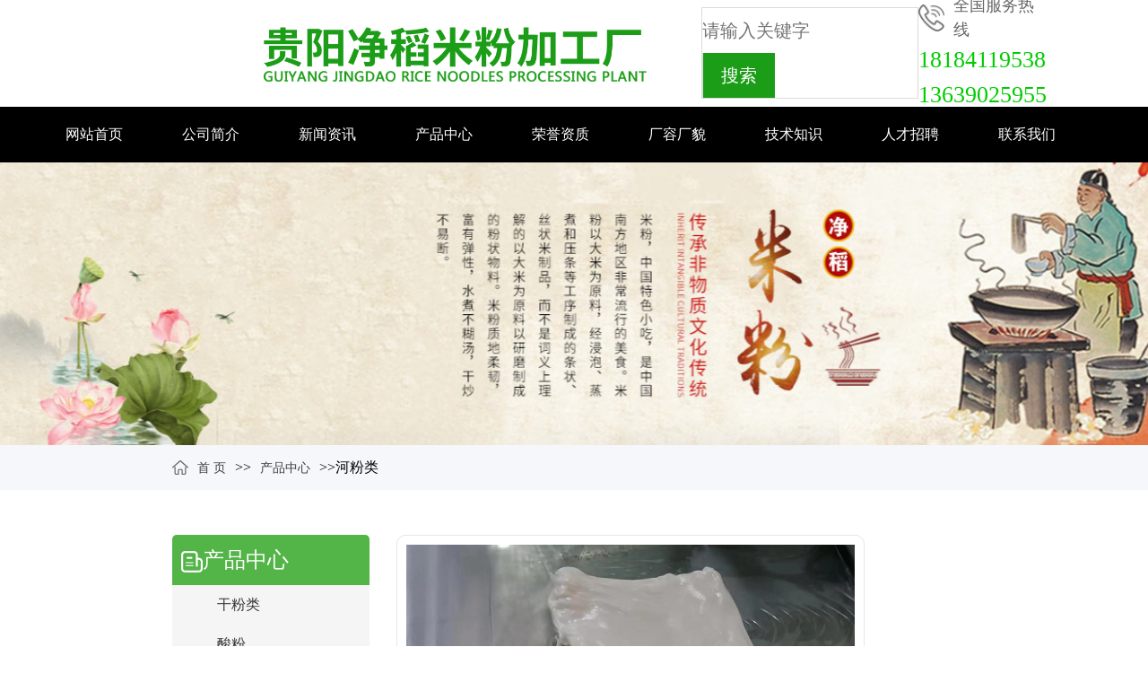

--- FILE ---
content_type: text/html; charset=utf-8
request_url: http://www.jdmfjgc.com/products-9940088.html
body_size: 5324
content:
<!DOCTYPE html><html lang="zh-CN"><head><meta http-equiv="Content-Type" content="text/html; charset=UTF-8"><meta http-equiv="X-UA-Compatible" content="IE=edge,chrome=1"><title>河粉类-贵阳净稻米粉加工厂 【官网】</title><link href="favicon0.ico" mce_href="favicon0.ico" rel="shortcut icon" type="image/x-icon" /><meta name="keywords" content=",贵阳米粉制品 贵阳米粉加工 贵阳米粉批发 贵阳米粉预定 贵阳米粉配饰 贵州米粉加工 贵阳面条加工,贵阳面条加工厂 贵阳面条批发 贵州面条加工厂 贵阳米粉价格 贵阳米粉哪家好 贵州米粉厂,观山湖区米粉 观山湖区米粉加工 观山湖区米粉批发 贵阳宽粉 贵阳细粉 贵阳中粗粉 贵阳韭菜叶粉,贵阳酸粉批发 贵阳河粉加工 贵阳手工米皮厂家  贵阳米豆腐批发 贵阳米皮加工厂 贵阳手工米皮 贵阳豌豆粉加工 贵阳饺子皮加工,贵州米粉哪家好 贵阳细粉加工 贵阳米粉批发 贵阳细粉批发 贵阳米粉厂 贵阳中粗粉批发"><meta name="description" content="贵阳净稻米粉加工厂是一家专业生产加工米粉制品的厂家。主要产品有：干粉、酸粉、河粉、手工米皮、面条类、肠旺面、米豆腐、豌豆粉、三角豆腐等系列面粉制品。自成立以来，一直精于传统工艺生产，不断发展壮大，引进先进的生产工艺和生产设备，建立标准的米粉生产流水线，实现米粉传统生产工艺与现代化工艺相结合。产品原料精选优质大米，经过多道工艺精制出了洁白度高、无杂质、0添加的米粉制品。"><link rel="stylesheet" href="./template_xin/202302/css/swiper-bundle.min.css"><link rel="stylesheet" href="./template_xin/202302/css/common.css"><link rel="stylesheet" href="./template_xin/202302/css/global.css"><link rel="stylesheet" href="./template_xin/202302/css/index.css"><script src="./template_xin/20202/js/jquery-1.8.3.min.js"></script><style type="text/css">  .nav li a:hover{background:#53B448;color:#fff;text-decoration:none;}   .nav .sec{background:#fff;color:#000;overflow:hidden;z-index:9999;position:absolute;top:62px; width:130px;display:none}   .nav .sec a{background:#fff;color:#000;height:38px;line-height:38px;}   .nav .sec a:hover{background:#53B448;color:#fff;text-decoration:none;}   .nav .sec .lii{width:130px;float:left;}   .nav .sec .lii a.b{font-size:13px;}   /*自定义分页器激活时的样式表现*/   .swiper-pagination-customs-active {     width: 50px;     height: 6px;     background:#53B448;   }   .case-data-box .case-item:hover {     border: 1px solid #53B448;   }   .case-data-box .case-item p:hover {     color: #53B448;   }   .journalismtx:hover {     color: #53B448;   }   .journalismtx p:hover {     color: #53B448;   }   .journalismtx span:hover {     color: #53B448;   }   .journalism-data .journalism-list .journalism-item ul li a p:hover {     color: #53B448;   }   .journalism-data .journalism-list .journalism-item ul li a span:hover {     color: #53B448;   }   .footer-box .footer-contact .footer-list nav ul li a:hover{     color: #53B448;   } </style></head><body><!-- 顶部导航 --><header><div class="logo-box"><a href='./'><img src='http://www.jdmfjgc.com//wangid_img/5206/duomeiti/6954c3186e2c4.png' ></a><div class="search-input"><form method="get" name="formsearch" id="formsearch" action="search.php?action=search" class="clearfix"><input type="text" name="key" id="keyword" placeholder="请输入关键字"><div><input type="submit" id="s_btn" value="搜索" style="background: #1b9d17; color:#fff;width: 80px;"><!-- <img src="template_xin/202302/images/search.png" alt=""> --></div></form></div><div class="tel-box"><div class="tel-img"><img src="template_xin/202302/images/icon.png"><a class="tel-title">全国服务热线</a></div><a class="tel" style="color:rgb(0, 204, 0); ">18184119538</br>13639025955</a></div></div><nav><ul class="nav bxydhlm"><li><a href="./">网站首页</a></li><li><a href="./about-1791141.html">                      公司简介</a></li><li><a href="./newlist-817824.html">                      新闻资讯</a><div class="sec clearfix"><div class="lii"><a href="./newlist-1791143.html" >                             行业资讯</a><a href="./newlist-1791144.html" >                             公司动态</a></div></div></li><li><a href="./productslist-817825.html">                      产品中心</a><div class="sec clearfix"><div class="lii"><a href="./productslist-1791145.html" >                             干粉类</a><a href="./productslist-1791146.html" >                             酸粉</a><a href="./productslist-1791147.html" >                             河粉类</a><a href="./productslist-1791148.html" >                             手工米皮</a><a href="./productslist-1791150.html" >                             面条类</a><a href="./productslist-1791151.html" >                             米豆腐</a><a href="./productslist-1791152.html" >                             豌豆粉</a><a href="./productslist-1792376.html" >                             馄饨皮/饺子..</a><a href="./productslist-1792375.html" >                             三角豆腐</a></div></div></li><li><a href="./productslist-817828.html">                      荣誉资质</a></li><li><a href="./productslist-817827.html">                      厂容厂貌</a></li><li><a href="./newlist-1791142.html">                      技术知识</a></li><li><a href="./about-817829.html">                      人才招聘</a></li><li><a href="./about-817823.html">                      联系我们</a></li></ul></nav></header><script type="text/javascript">

$(function(){
    $('.nav > li').hover(function(){
        $(this).find('.sec').stop().slideDown();
    },function(){
    $('.nav > li .sec').stop().slideUp();
  })
});


</script><script src="./template_xin/202302/js/jquery.js"></script><script src="./template_xin/202302/js/jquery.photo.gallery.js"></script><script src="./template_xin/202302/js/photo.js"></script><script>
        function Big(obj) {
            console.log(obj,'obj')
            imgShow("#outerdiv", "#innerdiv", "#bigimg", obj);
        }

        function imgShow(outerdiv, innerdiv, bigimg, _this) {
            var  src = _this.src;//获取当前点击的pimg元素中的src属性  
            $(bigimg).attr("src", src);//设置#bigimg元素的src属性  
            /*获取当前点击图片的真实大小，并显示弹出层及大图*/
            $("<img/>").attr("src", src).load(function () {
                var  windowW = $(window).width();//获取当前窗口宽度  
                var  windowH = $(window).height();//获取当前窗口高度  
                var  realWidth = this.width;//获取图片真实宽度  
                var  realHeight = this.height;//获取图片真实高度  
                var  imgWidth, imgHeight;
                var  scale = 0.8;//缩放尺寸，当图片真实宽度和高度大于窗口宽度和高度时进行缩放  
                if (realHeight > windowH * scale) {//判断图片高度  
                    imgHeight = windowH * scale;//如大于窗口高度，图片高度进行缩放  
                    imgWidth = imgHeight / realHeight * realWidth;//等比例缩放宽度  
                    if (imgWidth > windowW * scale) {//如宽度扔大于窗口宽度  
                        imgWidth = windowW * scale;//再对宽度进行缩放  
                    }
                } else if (realWidth > windowW * scale) {//如图片高度合适，判断图片宽度  
                    imgWidth = windowW * scale;//如大于窗口宽度，图片宽度进行缩放  
                    imgHeight = imgWidth / realWidth * realHeight;//等比例缩放高度  
                } else {//如果图片真实高度和宽度都符合要求，高宽不变  
                    imgWidth = realWidth;
                    imgHeight = realHeight;
                }
                $(bigimg).css("width", imgWidth+400);//以最终的宽度对图片缩放  
                var  w = (windowW - imgWidth) / 2.5;//计算图片与窗口左边距  
                var  h = (windowH - imgHeight) / 5.5;//计算图片与窗口上边距  
                $(innerdiv).css({ "top": h, "left": w });//设置#innerdiv的top和left属性  
                $(outerdiv).fadeIn("fast");//淡入显示#outerdiv及.pimg  
            });
            $(outerdiv).click(function () {//再次点击淡出消失弹出层  
                $(this).fadeOut("fast");
            });
        }
    </script><link rel="stylesheet" href="./template_xin/202302/css/details-product.css"><!-- 轮播图 --><div id="banner" class="swiper about-swiper"><div class="swiper-wrapper"><a href="1" target="_blank"><img src="http://www.jdmfjgc.com//wangid_img/5206/duomeiti/68fa18edcc0db.jpg" height="185" /></a></div><!-- 如果需要分页器 --><div class="swiper-pagination swiper-pagination-custom"></div></div><!-- 路由 --><div id="route" class="b_f6"><div class="page-route w1280"><img src="template_xin/202302/images//home.png" /><a href="./">首 页</a> &gt;&gt; <a href="./about-817825.html">产品中心</a> &gt;&gt; <span class="cc">                     河粉类                  </span></div></div><!-- 页面主体 左边导航栏 右边内容 --><div class="company-body"><div class="navigation-bar"><div class="enter-company"><div class="company-title"><img src="template_xin/202302/images/nav/nav3.png" alt=""><span>产品中心</span></div><div class="company-menu"><div ><a href="./productslist-1791145.html">干粉类</a></div><div ><a href="./productslist-1791146.html">酸粉</a></div><div class="menu-active"><a href="./productslist-1791147.html">河粉类</a></div><div ><a href="./productslist-1791148.html">手工米皮</a></div><div ><a href="./productslist-1791150.html">面条类</a></div><div ><a href="./productslist-1791151.html">米豆腐</a></div><div ><a href="./productslist-1791152.html">豌豆粉</a></div><div ><a href="./productslist-1792376.html">馄饨皮/饺子皮</a></div><div ><a href="./productslist-1792375.html">三角豆腐</a></div></div></div><div class="menu-list"><div class="title"><img src="template_xin/202302/images/nav/nav4.png" alt=""><span>新闻资讯</span></div><div class="menu"><div><a href="./new-11995052.html" title="">【贵阳米粉加工厂】米.....</a></div><div><a href="./new-11995053.html" title="">【贵阳米粉厂家】米粉.....</a></div><div><a href="./new-11324768.html" title="">贵州酸粉是怎样的美味.....</a></div><div><a href="./new-9932780.html" title="">贵阳米粉加工：米粉煮.....</a></div><div><a href="./new-9932779.html" title="">贵阳米粉是用热水浸泡.....</a></div></div></div><div class="menu-list"><div class="title"><img src="template_xin/202302/images/nav/nav2.png" alt=""><span>热门关键词</span></div><div class="menu"><div><a href="http://5206.wangid.com/"" title="贵阳米粉">贵阳米粉</a></div><div><a href="http://5206.wangid.com/"" title="贵阳米粉厂家">贵阳米粉厂家</a></div><div><a href="http://5206.wangid.com/about-1791141.html"" title="贵阳米粉加工">贵阳米粉加工</a></div><div><a href="http://5206.wangid.com/newlist-817824.html"" title="贵阳米粉批发">贵阳米粉批发</a></div><div><a href="http://5206.wangid.com/productslist-817825.html"" title="贵阳米粉加工厂">贵阳米粉加工厂</a></div><div><a href="http://5206.wangid.com/productslist-817828.html"" title="贵阳米粉批发厂家">贵阳米粉批发厂家</a></div><div><a href="http://5206.wangid.com/productslist-817827.html"" title="贵州米粉加工厂">贵州米粉加工厂</a></div><div><a href="http://5206.wangid.com/newlist-1791142.html"" title="贵州米粉批发">贵州米粉批发</a></div><div><a href="http://5206.wangid.com/about-817823.html"" title="贵州米粉厂家">贵州米粉厂家</a></div><div><a href="5206.wangid.com"" title="观山湖区米粉加工厂">观山湖区米粉加工厂</a></div></div></div><div class="concat-us"><div><img src="template_xin/202302/images/nav/nav1.png" alt=""><span>联系我们</span></div><div>18184119538</br></div></div></div><div class="body-main"><div class="product-detail"><div class="detail-img"><img onclick="$.openPhoto(this)" src="./wangid_img/5206/cp/643e4f1ac94a4.jpg" alt=""></div><div class="detail-item"><p>河粉类</p></div></div><div class="product-synopsis"><div class="product-title"><span>详情介绍</span><div class="title-line"></div></div><div class="sy-detail"></div></div><div class="passage"><a href="./products-9940089.html">上一篇：河粉类</a><a href="./products-9940087.html">下一篇：河粉类</a></div></div><div id="outerdiv"             style="position: fixed; top: 0; left: 0; background: rgba(0,0,0,0.7); z-index: 2; width: 100%; height: 100%; display: none;"><div id="innerdiv" style="position: absolute;"><img id="bigimg" style="border: 5px solid #fff;" src="./wangid_img/5206/cp/643e4f1ac94a4.jpg" /></div></div></div><script src="./template_xin/202302/js/swiper-bundle.min.js"></script><script src="./template_xin/202302/js/details-product.js"></script><!-- 底部内容 --><div id="footer" style="background-image: url('template_xin/202302/images/footer_bg.png');"><div class="h50"></div><div class="footer-box w1280"><div class="footer-contact"><div class="footer-list"><nav><ul><li><a href="./about-1791141.html" ><span>公司简介 </span></a></li><li class="hosub-box hosub-box2"><a href="./newlist-817824.html" ><span>新闻资讯 </span></a><div><div class="sub-list"><a href="./newlist-1791143.html">                            行业资讯</a></div></div><div><div class="sub-list"><a href="./newlist-1791144.html">                            公司动态</a></div></div></li><li class="hosub-box hosub-box3"><a href="./productslist-817825.html" ><span>产品中心 </span></a><div><div class="sub-list"><a href="./productslist-1791145.html">                            干粉类</a></div></div><div><div class="sub-list"><a href="./productslist-1791146.html">                            酸粉</a></div></div><div><div class="sub-list"><a href="./productslist-1791147.html">                            河粉类</a></div></div><div><div class="sub-list"><a href="./productslist-1791148.html">                            手工米皮</a></div></div><div><div class="sub-list"><a href="./productslist-1791150.html">                            面条类</a></div></div><div><div class="sub-list"><a href="./productslist-1791151.html">                            米豆腐</a></div></div></li><li><a href="./productslist-817828.html" ><span>荣誉资质 </span></a></li><li><a href="./productslist-817827.html" ><span>厂容厂貌 </span></a></li><li><a href="./newlist-1791142.html" ><span>技术知识 </span></a></li></ul></nav><div class="footer-qrcode"><img src="http://www.jdmfjgc.com//wangid_img/5206/duomeiti/68fa1cfc71dde.jpg"><p>扫码关注公众号</p></div></div><div class="footer-contact-data"><div>贵阳净稻米粉加工厂 【官网】</div><div>联系人：秦总 邓总</div><div>座机：18184119538</br></div><div>手机：13639025955</div><div>邮箱：2830886914@qq.com</div><div>地址：贵州省贵阳市观山湖区金华镇电商产业园6栋1楼</br></div></div></div><div class="line"></div><div class="copyright">Copyright ©                   网址：<a target='_blank' href="http://www.jdmfjgc.com" style="color:#fff" >www.jdmfjgc.com</a>&nbsp;&nbsp;&nbsp;&nbsp;贵阳净稻米粉加工厂 【官网】 贵州米粉加工厂 贵阳米粉,贵阳米粉厂家 贵州米粉批发,贵阳米粉批发厂家 贵阳米粉加工厂                 , 欢迎来电咨询!<br><font  style="display:inline-block;text-decoration:none;height:20px;line-height:20px;"><img src="template_xin/202302/images/gongxin.png" style="float:left;border:0px"/><a href="http://beian.miit.gov.cn/" target="_blank" style="color:#fff">备案号：黔ICP备2023003989号-1 </a>&nbsp;&nbsp;                 Powered by <a href="http://www.wangid.com"  target="_blank" style="color:#fff"> 驰通集团                 </a><a href='http://ms.wangid.com/' target='_blank' style="color:#fff">即时通管理</a>&nbsp;&nbsp;<a href='http://mb.wangid.com/' target='_blank' style="color:#fff">后台登录</a><br/>            网站直达号ID：5206             访问统计：&nbsp;              浏览总量211486次              /今日浏览7593次             <a href="http://5206.wangid.com/vw_new.php?s=/Weixin/main/token/5206" style="color:#fff">触屏版</a>丨<a href="#"  style="color:#fff">电脑版</a> 本站已支持 IPv6             </br><!--插件代码--><div style="width:300px;margin:0 auto; "><a target="_blank" href="http://www.beian.gov.cn/portal/registerSystemInfo?recordcode=52011502002480" style="display:inline-block;text-decoration:none;height:20px;line-height:20px;"><img src="http://mb.wangid.com/images/gongan.png" style="float:left;"/><p style="float:left;height:20px;line-height:20px;margin: 0px 0px 0px 5px; color:#939393;">贵公网安备 52011502002480号</p></a></div><!--插件代码-->            免责申明：本站点部分内容素材来源于互联网，如有侵权请联系站点负责人，我们将第一时间删除。           </div></div></div><!-- 右侧置顶 --><!-- JS --><script src="./template_xin/202301/js/jquery-3.5.1.min.js"></script><script src="./template_xin/202301/js/swiper-bundle.min.js"></script><script src="./template_xin/202301/js/index.js"></script></body></html><!--wangid.com-->

--- FILE ---
content_type: text/css
request_url: http://www.jdmfjgc.com/template_xin/202302/css/common.css
body_size: 483
content:
html,
body,
div,
span,
applet,
object,
iframe,
h1,
h2,
h3,
h4,
h5,
h6,
p,
blockquote,
pre,
a,
abbr,
acronym,
address,
big,
cite,
code,
del,
dfn,
em,
font,
img,
ins,
kbd,
q,
s,
samp,
small,
strike,
strong,
sub,
sup,
tt,
var,
b,
u,
i,
center,
dl,
dt,
dd,
ol,
ul,
li,
fieldset,
form,
label,
legend,
table,
caption,
tbody,
tfoot,
thead,
tr,
th,
td,
textarea,
input {
	margin: 0;
	padding: 0;
}
img{
	vertical-align: middle
}
a{
	text-decoration:none;
}

.h5 {
	width: 100%;
	height: 5px;
}

.h10 {
	width: 100%;
	height: 10px;
}

.h15 {
	width: 100%;
	height: 15px;
}

.h20 {
	width: 100%;
	height: 20px;
}

.h25 {
	width: 100%;
	height: 25px;
}

.h30 {
	width: 100%;
	height: 30px;
}

.h35 {
	width: 100%;
	height: 35px;
}

.h40 {
	width: 100%;
	height: 40px;
}

.h45 {
	width: 100%;
	height: 45px;
}

.h50 {
	width: 100%;
	height: 50px;
}

.h55 {
	width: 100%;
	height: 55px;
}

.h60 {
	width: 100%;
	height: 60px;
}

.h70 {
	width: 100%;
	height: 70px;
}

.h65 {
	width: 100%;
	height: 65px;
}

.h80 {
	width: 100%;
	height: 80px;
}

.h90 {
	width: 100%;
	height: 90px;
}

.h100 {
	width: 100%;
	height: 100px;
}

.h110 {
	width: 100%;
	height: 110px;
}

.b_fff {
	background: #fff;
}

.b_f6{
	background: #F5F7FA;
}

.b_b2{
	background: #2B2B2B;
}

.b_blue{
	background: #0176DF;
}

--- FILE ---
content_type: text/css
request_url: http://www.jdmfjgc.com/template_xin/202302/css/global.css
body_size: 1899
content:
* {
	scrollbar-width: thin;
	/*//设置火狐滚动条宽度*/
	scrollbar-color: #9b9b9b #ffffff;
	/*//设置火狐滚动条颜色*/
}

#banner .swiper-wrapper >a >img{
	width: 1920px;
    height: 316px;
}

body {
	font-size: 16px;
	line-height: 1.5;
}

.page-route a:hover {
	color: #0176DF;
	cursor: pointer
}

/* 头部 */
header {
	width: 100%;
	max-width: 100vw;
	height: 180px;
	/* display: flex; */
	justify-content: space-between;
	/* border-bottom: 1px dashed #d5d5d5; */
	position: relative;
	z-index: 9999;
	/* min-width: 1280px; */
	background: #ffffff;
	margin: 0px auto;

}

/* LOGO */
header .logo-box {
	max-width: 100vw;
	background-color: #FFFFFF;
	width: 70%;
	height: 66%;
	display: flex;
	/* flex-direction: column; */
	margin: 0 auto;
	align-items: center;
	justify-content: space-between;
}

header .logo-box img {
	display: block;
	max-width: 570px;
	max-height: 120px;
	cursor: pointer;
}


header .logo-box .search-input {
	margin-left: 20px;
	display: flex;
	border: 1px solid #DBDBDB;
}

header .logo-box .search-input input {
	font-size: 20px;
    border: none;
    width: 240px;
    height: 50px;
    float: left;
}

header .logo-box .search-input div {
	background-color: #53B448;
	border-left: 1px solid #DBDBDB;
	width: 80px;
	height: 50px;
	display: flex;
	justify-content: center;
	align-items: center;
}

header .logo-box .search-input div img {
	width: 32px;
	height: 32px;
}

.w1416 {
	width: 1416px;
	margin: 0px auto;
	overflow: hidden;
}

.w1280 {
	width: 70%;
	margin: 0px auto;
	overflow: hidden;
}

.w960s {
	width: 960px;
	margin: 0px auto;
	overflow: hidden;
}

.zindex10 {
	z-index: 10;
}

.zindex100 {
	z-index: 100;
}

.zindex1000 {
	z-index: 1000;
}
/* 导航 */


header nav { 
	width: 100%;
	margin: 0px auto;
	height: 62px;
	line-height: 62px;
	background: #000;
}

header nav ul {
	width: 1200px;
	justify-content: space-between;
	margin: 0px auto;
	font-size: 0px;
	position: relative;
	padding: 0px 0px;
	height: 62px;
	line-height: 62px;
}

header nav ul li {
	width: 130px;
	display: inline-block;
	text-align: center;
	line-height: 100px;
	height: 62px;
    line-height: 62px;
    color: #fff;
}

header nav ul li a {
	display: block;
	font-size: 16px;
	color: #fff;
	text-decoration: none
}

header nav ul li:hover a {
	/*padding-bottom: 3px;*/
}

header nav ul li:hover span,
header nav ul li.hover a span {
	border-bottom: 2px solid #0176DF;
	padding-bottom: 10px;
	font-weight: bold;
	color: #0176DF;
}

header nav ul li a i.fa {
	margin-left: 6px;
}


 
/* 副栏目 */
header nav ul li {
	position: relative;
	cursor: pointer;
}

header nav ul li .sub-box {
	opacity: 1;
	position: absolute;
	left: 0px;
	top: 72px;
	width: 100%;
	border-radius: 5px;
	/* overflow: hidden; */
	background: #53B448;
	color: #ffffff;
	display: none;
	flex-direction: column;
}

.sub-box .top {
	position: absolute;
	width: 24px;
	height: 24px;
	background-color: #53B448;
	transform: rotate(45deg);
	left: 38%;
	top: -10%;
}

/* header nav ul li:hover .sub-box {
	opacity: 1;
	display: flex;
} */

header nav ul li .sub-box a {
	/* color: #333; */
	line-height: 50px;
}

/* header nav ul li .sub-box a:hover {
	color: #0176DF;
	font-weight: bold;
} */



/* 电话 */
header .tel-box {
	width: 300px;
	height: 100%;
	font-size: 13px;
	display: flex;
	flex-direction: column;
	justify-content: center;
	align-items: center;
}

header .tel-box .tel-img {
	display: flex;
	flex-direction: row;
	align-items: center;
}

header .tel-box .tel-img img {
	display: block;
	width: 30px;
	height: 30px;
}

header .tel-box .tel-img .tel-title {
	color: #666666;
	font-size: 18px;
	margin-left: 10px;
}

header .tel-box .tel {
	color: #53B448;
	font-size: 26px;
	/* font-weight: bold; */
}

/* 右侧浮动 */
/* 置顶 */
#rightTop {
	position: fixed;
	right: 0px;
	bottom: 40%;
	height: 220px;
	min-width: 48px;
	z-index: 999;
	overflow: hidden;
	display: none;
	flex-direction: row;
	align-items: center;
}

#rightTop .qrcode {
	background: #53B448;
	border-radius: 2px;
	margin-right: 10px;
	display: none;
	flex-direction: column;
	align-items: center;
	justify-content: center;
	padding: 17px 17px 10px 17px;
}

#rightTop .qrcode img {
	width: 150px;
	height: 150px;
}

#rightTop .qrcode p {
	font-size: 16px;
	font-weight: 400;
	color: #FFFFFF;
	margin-top: 12px;
}


#rightTop ul li {
	height: 48px;
	width: 100%;
	overflow: hidden;
	cursor: pointer;
	margin-bottom: 2px;
	display: flex;
	justify-content: right;
}


#rightTop ul li .icon01 {
	min-width: 48px;
	min-height: 48px;
	/* background: rgba(0, 0, 0, 0.3); */
	border-radius: 50%;
	display: flex;
	flex-direction: row;
	align-items: center;
	justify-content: center;
}

#rightTop ul li .icon01 img {
	width: 30px;
	height: 30px;
}

#rightTop ul li .icon01 p {
	display: none;
	font-size: 20px;
	font-weight: 400;
	color: #FFFFFF;
}

#rightTop ul li .icon01 {
	/* background: #0176DF; */
	border-radius: 40px;
}

#rightTop ul li .icon01:hover {
	background: #53B448;
	border-radius: 40px;
}

#rightTop ul li .icon01:hover img {
	margin-left: 20px;
}


#rightTop ul li .icon01 .telephone {
	display: none;
	background: #53B448;
	border-radius: 40px;
}

#rightTop ul li .icon01 img {
	display: block;
	/* margin-left: 20px; */
}

#rightTop ul li .icon01 p {
	display: block;
	margin-left: 10px;
	margin-right: 20px;
}

#rightTop ul li .icon02 {
	width: 48px;
	height: 48px;
	/* background: rgba(0, 0, 0, 0.3); */
	border-radius: 50%;
	display: flex;
	flex-direction: row;
	align-items: center;
	justify-content: center;
}


#rightTop ul li .icon02 img {
	width: 30px;
	height: 30px;
}

#rightTop ul li .icon02:hover {
	background: #53B448;
}


#rightTop ul li .icon03 {
	width: 48px;
	height: 48px;
	/* background: rgba(0, 0, 0, 0.3); */
	border-radius: 50%;
	display: flex;
	flex-direction: row;
	align-items: center;
	justify-content: center;
}

#rightTop ul li .icon03 img {
	width: 30px;
	height: 30px;
}

#rightTop ul li .icon03:hover {
	background: #53B448;
}


/* 底部footer */
.footer-box {
	display: flex;
	flex-direction: column;
	align-items: center;
}

.footer-box .footer-contact {
	width: 100%;
	/* display: flex; */
	/* flex-direction: row;
	justify-content: space-between;
	align-items: center; */
	margin-bottom: 28px;
}

.footer-box .footer-contact .footer-list {
	display: flex;
	flex-direction: row;
}

.footer-box .footer-contact .footer-list nav {
	width: 75%;
}

.footer-box .footer-contact .footer-list nav ul {
	display: flex;
	/* justify-content: space-around; */
}

.footer-box .footer-contact .footer-list nav ul li {
	display: block;
	margin-right: 70px;
}

.sub-list {
	display: flex;
	flex-direction: column;
	font-size: 14px;
}

.footer-box .footer-contact .footer-list nav ul li a {
	color: #FFFFFF;
	text-decoration-line: none;
	margin: 10px 0px;
}

.footer-box .footer-contact .footer-logo {
	display: flex;
	flex-direction: column;
	align-items: center;
}

.footer-box .footer-contact .footer-logo img {
	width: 80px;
	height: 80px;
}

.footer-box .footer-contact .footer-logo p {
	font-size: 36px;
	color: #FFFFFF;
	margin-top: 40px;
}

.footer-box .footer-contact .footer-logo strong {
	font-size: 21px;
	color: #FFFFFF;
	text-transform: uppercase;
	margin-top: 10px;
}


.footer-box .footer-contact .footer-contact-data {
	display: flex;
	/* flex-direction: column; */
	justify-content: center;
}

.footer-box .footer-contact .footer-contact-data div {
	font-size: 14px;
	/* font-weight: 400; */
	color: #DADADA;
	margin-right: 20px;
}

.footer-box .footer-contact .footer-contact-data span {
	width: 40px;
	height: 2px;
	background: #DADADA;
	margin-top: 18px;
}

.footer-box .footer-contact .footer-contact-data p {
	font-size: 16px;
	font-weight: 400;
	color: #DADADA;
	margin-top: 18px;
}

.footer-box .footer-contact .footer-qrcode {
	display: flex;
	flex-direction: column;
	margin-left: 50px;
}

.footer-box .footer-contact .footer-qrcode img {
	width: 120px;
	height: 120px;
}

.footer-box .footer-contact .footer-qrcode p {
	font-size: 16px;
	color: #DADADA;
	text-align: center;
	margin-top: 10px;
}

.footer-box .copyright {
	text-align: center;
	font-size: 12px;
	font-weight: 400;
	color: #FFFFFF;
	padding-top: 20px;
	padding-bottom: 20px;
}

.footer-box .line {
	width: 100%;
	height: 1px;
	background: #7F7F7F;
}

.sub-box {
	margin-top: -10px;
}

--- FILE ---
content_type: text/css
request_url: http://www.jdmfjgc.com/template_xin/202302/css/index.css
body_size: 3283
content:
/* 轮播宽高 */
.index-swiper {
	width: 100%;
	/* height: 660px; */
}

.product-pagination {}
a{
	color:#000;
}
/*自定义分页器的样式*/
.swiper-pagination-custom {
	text-align: center;
	margin: 15px 0px;
	bottom: 0;
	/* left: -40px; */
}

/*自定义分页器的样式*/
.swiper-pagination-customs {
	width: 50px;
	height: 3px;
	display: inline-block;
	/* border-radius: 5px; */
	margin: 5px 10px;
	outline: 0;
	box-sizing: border-box;
	background: #fff;
}

.swiper-pagination-customs:last-child {}

/*自定义分页器激活时的样式表现*/
.swiper-pagination-customs-active {
	width: 50px;
	height: 8px;
	background: #fff;
}


/*自定义分页器的样式*/
.swiper-pagination-custom2 {
	text-align: center;
	margin: 55px 0px 0px 0px;
}

/*自定义分页器的样式*/
.swiper-pagination-customs2 {
	width: 50px;
	height: 6px;
	display: inline-block;
	border-radius: 5px;
	margin: 5px 10px;
	outline: 0;
	box-sizing: border-box;
	background: #9F9F9F;
}

.swiper-pagination-customs2:last-child {}

/*自定义分页器激活时的样式表现*/
.swiper-pagination-customs-active2 {
	width: 50px;
	height: 6px;
	background: #0176DF;
}




/*自定义分页器的样式*/
.swiper-pagination-custom3 {
	text-align: right;
	margin: 5px 0px;
}

/*自定义分页器的样式*/
.swiper-pagination-customs3 {
	width: 10px;
	height: 10px;
	display: inline-block;
	border-radius: 50%;
	margin: 5px 5px;
	outline: 0;
	box-sizing: border-box;
	background: #fff;
}

.swiper-pagination-customs3:last-child {}

/*自定义分页器激活时的样式表现*/
.swiper-pagination-customs-active3 {
	width: 10px;
	height: 10px;
	background: #53B448;
}

.about-articletx {
	/* display: none; */
}

.head0 {
	/* display: none; */
}

/* 关于我们 */
.about {
	display: flex;
	flex-direction: column;
	height: 620px;
	position: relative;
	background-image: url('../images/about-bg.png');
}

.about .about-row {
	display: flex;
	flex-direction: row;
	z-index: 10;
}

.about .about-background-img {
	height: 160px;
	position: absolute;
	left: 0px;
	bottom: 0px;

}

.about .about-row .about-article {
	flex: 1;
	display: flex;
	flex-direction: column;
	margin-right: 50px;
}

.about .about-row .about-article h2 {
	font-size: 16px;
	color: #313233;
	font-weight: normal;
	text-indent: 2rem;
	line-height: 2rem;
	/* margin-top: 30px; */
	/* margin-left: 20px; */
}

.about .about-row .about-article p {
	color: #53B448;
	font-size: 17px;
	margin-left: 20px;
	margin-top: 75px;
	border: 1rpx solid #53B448;
	padding: 10px 30px;
	border-radius: 25px;
	/* text-indent: 30px; */
	/* display: none; */
	-webkit-box-orient: vertical;
	-webkit-line-clamp: 9;
	overflow: hidden;
}

.about .about-row .about-article .more {
	width: 75px;
	height: 26px;
	text-align: center;
	color: #53B448;
	font-size: 17px;
	/* margin-left: 20px; */
	margin-top: 40px;
	border: 1px solid #53B448;
	padding: 10px 30px;
	border-radius: 25px;
	/* margin-top: 30px; */
	cursor: pointer;
}

.about .about-row .about-article .more:hover {
	background-color: #53B448;
}

.about .about-row .about-article .more a {
	text-decoration: none;
	color: #53B448;
}

.about .about-row .about-article .more a:hover {
	color: #fff;
}

.about .about-row .about-article .about-article-head {
	display: flex;
	flex-direction: column;
	/* align-items: center; */
	justify-content: center;
	height: 110px;
	position: relative;

}

.about .about-row .about-article .about-article-head div {
	font-size: 28px;
	color: #000;
}

.about .about-row .about-article .about-article-head span {
	font-size: 18px;
	color: #666666;
	/* margin-left: 15px; */
}

.about .about-row .about-article .about-article-head img {
	position: absolute;
	height: 110px;
	left: 30px;
}

.about .about-row .about-img {
	flex: 1;
	display: flex;
	flex-direction: column;
	margin-left: 50px;
	transition: 0.5s;
	margin-top: 120px;
	transition: 0.5s;
}

.about .about-row .about-img video {
	width: 100%;
	height: 390px;
}

.about .about-row .about-img:hover {
	transform: scale(1.1);
}

#product {
	background-image: url('../images/pro-bg.png');
	background-size: 100% 100%;
}

/* 产品展示 */
.product {
	display: flex;
	flex-direction: column;
	position: relative;
	overflow: hidden;
}

.product-head {
	display: flex;
	flex-direction: column;
	align-items: center;
	margin-top: 10px;
	position: relative;
}

.product-head .product-title-head {
	display: flex;
	flex-direction: column;
	align-items: center;
	height: 110px;
	position: relative;
	margin-top: 20px;
}


.product-head .product-title-head a {
	font-size: 35px;
	color: #000;
}

.product-head .product-title-head span {
	font-size: 25px;
	color: #000;
	/* margin-left: 15px; */
}

.product-head .product-title-head img {
	position: absolute;
	height: 110px;
	left: 30px;
}

.product-head .product-class {
	width: 80%;
	display: flex;
	flex-direction: row;
	align-items: center;
	/* position: absolute; */
	right: 0px;
	margin-top: 20px;
}

.product-head .product-class a {
	color: #666666;
	/* padding: 10px 0px; */
	font-size: 18px;
	cursor: pointer;
	width: 20%;
	height: 42px;
	align-items: center;
	display: flex;
	text-align: center;
	justify-content: center;
	background-color: #E6E6E6;
	border-radius: 6px;
	margin: 0 10px;
	color: #333333;
}

.product-head .product-class a:hover {
	background-color: #53B448;
	color: #fff;
}

/* .product-head .product-class a:hover {
	color: #0176DF;
	border-bottom: 2px solid #0176DF;
} */

.product-head .product-class span {
	color: #666666;
	font-size: 20px;
	margin: 0px 30px;
}

.product-swiper {
	width: 100%;
	margin-top: 80px;
}

.see-more {
	display: flex;
	justify-content: center;
	width: 10%;
	margin: 40px auto;
	text-decoration: none;
	padding: 10px 30px;
	color: #53B448;
	border: 1px solid #53B448;
	border-radius: 25px;
}

.see-more:hover {
	color: #fff;
	background-color: #53B448;
}

.product-box {
	display: flex;
	flex-wrap: wrap;
	align-content: space-between;
	margin-right: -25px;
}

.product-box .product-item {
	display: flex;
	flex-direction: column;
	width: calc(100%/3 - 25px);
	margin-right: 25px;
	margin-bottom: 25px;
	border-radius: 10px;
	box-shadow: 0 1px 2px 0 #999;
	cursor: pointer;
}

.product-box .product-item:hover p {
	color: #53B448;
}

.product-box .product-item img {
	width: 100%;
	border-top-left-radius: 10px;
	border-top-right-radius: 10px;
	height: 300px;
}

.product-box .product-item p {
	border-bottom-left-radius: 10px;
	border-bottom-right-radius: 10px;
	background: #fff;
	text-align: center;
	padding: 0px 20px;
	overflow: hidden;
	text-overflow: ellipsis;
	display: -webkit-box;
	line-height: 50px;
	max-height: 50px;
	-webkit-line-clamp: 1;
	-webkit-box-orient: vertical;
}


.product-img {
	position: absolute;
	right: -270px;
	top: 0px;
	height: 160px;
}

.swiper .swiper-wrapper .show {
	display: flex;
}

.swiper .swiper-wrapper .hide {
	display: none;
}




/* 团队力量 */
#team-power {
	background-image: url("../images/team-bg.png");
	background-size: 100% 100%;
}


.team-power {
	display: flex;
	justify-content: space-between;
	width: 70%;
	overflow: hidden;
	/* height: 560px; */
	margin: 0 auto;
}

.team-power .team-blurb {
	width: 40%;
	/* padding-left: 15%; */
	display: flex;
	flex-direction: column;
	margin-top: 3%;
}

.team-power .team-blurb .blurb-title {
	width: 80%;
	display: flex;
	justify-content: space-between;
	color: #fff;
}

.team-power .team-blurb .blurb-title div:nth-child(1) {
	font-size: 24px;
}

.team-power .team-blurb .blurb-title div:nth-child(2) {
	line-height: 3rem;
	font-size: 18px;
}

.team-power .team-blurb .under-line {
	width: 80%;
	height: 1px;
	background-color: #FFFFFF;
	margin-bottom: 30px;
}

.team-power .team-blurb .blurb-text {
	color: #fff;
	font-size: 14px;
	line-height: 2rem;
}

.team-power .team-blurb .look-more {
	margin: 30px 0;
	width: 25%;
	background-color: rgba(0, 0, 0, 0);
	border: 1px solid #FFFFFF;
	border-radius: 25px;
	text-align: center;
	padding: 5px 0;
	text-decoration: none;
	color: #fff;
}

.team-power .team-blurb .look-more:hover {
	background-color: #fff;
	color: #53B448;
}

.team-power .team-leader {
	width: 55%;
	display: flex;
	/* margin-left: 50px; */
	margin-top: 6%;
	justify-content: space-between;
}

.team-power .team-leader .leader-item {
	/* margin: 0 30px; */
	text-align: center;
	color: #fff;
	cursor: pointer
}
.team-power .team-leader .leader-item:hover {
	/* margin: 0 30px; */
	font-size: 18px;
}

.team-power .team-leader .leader-item:hover img{
	/* margin: 0 30px; */
	width: 200px;
	height: 200px;
	border: 1px solid #fff;
}



.team-power .team-leader .leader-item .item-img {
	width: 180px;
	height: 180px;
	border-radius: 50%;
}

.team-power .team-leader .leader-item .item-name {
	margin: 20px;
}

/* 公司新闻 */
.journalism {
	display: flex;
	flex-direction: column;
	position: relative;
	overflow: hidden;
	background-image: url("../images/new-bg.png");
}

.journalism-img {
	position: absolute;
	right: -50px;
	top: 0px;
	height: 160px;
}

.journalism-head {
	display: flex;
	flex-direction: row;
	align-items: center;
	justify-content: center;

	position: relative;
}

.journalism-head .journalism-title-head {
	display: flex;
	flex-direction: column;
	align-items: center;
	/* height: 110px; */
	position: relative;
}

.journalism-head .journalism-title-head a {
	font-size: 35px; 
}

.journalism-head .journalism-title-head span {
	font-size: 25px;
	color: #000;
	/* margin-left: 15px; */
}

.journalism-head .journalism-title-head img {
	position: absolute;
	height: 110px;
	left: 30px;
}

.journalism-data {
	display: flex;
	flex-direction: row;
	margin-top: 50px;
	margin-bottom: 50px;
}

.journalism-data .journalism-banner {
	/* flex: 1; */
	width: 45%;
	height: 400px;
}

.news-swiper {
	width: 100%;
	height: 100%;
}

.journalism-data .journalism-list {
	/* flex: 1; */
	display: flex;
	flex-direction: column;
	margin-left: 40px;
}

.journalism-data .journalism-list .journalism-list-tab {
	display: flex;
	flex-direction: row;
	align-items: center;
	background: #DBDBDB;
}

.journalism-data .journalism-list .journalism-list-tab a {
	flex: 1;
	height: 50px;
	display: flex;
	flex-direction: row;
	align-items: center;
	justify-content: center;
	font-size: 22px;
	font-weight: 400;
	color: #333333;
	cursor: pointer;
}

.journalism-data .journalism-list .journalism-list-tab .active {
	flex: 1;
	height: 50px;
	background: #0176DF;
	font-size: 22px;
	font-weight: 400;
	color: #FFFFFF;
	display: flex;
	flex-direction: row;
	align-items: center;
	justify-content: center;
}

.journalism-data .journalism-list .journalism-item {
	display: none;
	flex-direction: column;
}

.journalism-data .journalism-list .journalism-item ul {
	display: flex;
	flex-direction: column;
	justify-content: space-between;
	height: auto;
}

.journalism-data .journalism-list .show {
	display: flex;
	height: 100%;
}

.journalism-data .journalism-list .hide {
	display: none;
}

.journalism-data .journalism-list .journalism-item ul li {
	display: flex;
	flex-direction: row; 
	padding-bottom: 20px;
	/* align-items: baseline;
	padding-top: 10px;
	padding-bottom: 20px;
	border-bottom: 1px dashed #CCCCCC; */
}

.journalism-data .journalism-list .journalism-item ul li img{
	width: 130px;
	height: 85px;
	margin-right:10px;
}

.journalism-data .journalism-list .journalism-item ul li .item-time {
	width: 150px;
	height: 85px;
	/* border: 1px solid #000;	 */
	border-radius: 10px;
	margin-right: 20px;
}


 

.journalism-data .journalism-list .journalism-item ul li .item-time strong {
	font-size: 32px;
	font-weight: bold;
	color: #0176DF;
}

.journalism-data .journalism-list .journalism-item ul li .item-time span {
	font-size: 16px;
	color: #0176DF;
}

.journalism-data .journalism-list .journalism-item ul li a {
	flex: 1;
	display: flex;
	flex-direction: column;
	cursor: pointer;
	margin-right: 20px;
	justify-content: space-between;
}

.journalism-data .journalism-list .journalism-item ul li a p {
	font-size: 18px;
	font-weight: 400;
	color: #222222;
	display: -webkit-box;
	-webkit-box-orient: vertical;
	-webkit-line-clamp: 1;
	overflow: hidden;
}

.journalism-data .journalism-list .journalism-item ul li a span {
	font-size: 14px;
	font-weight: 400;
	margin-top: 5px;
	color: #5A5A5A;
	display: -webkit-box;
	-webkit-box-orient: vertical;
	-webkit-line-clamp: 1;
	overflow: hidden;
}

.journalism .look-more {
	/* width: 100%; */
	display: flex;
	justify-content: center;
	/* margin-bottom: 50px; */
	margin-top: 30px;
	width: 10%;
	background-color: rgb(0, 0, 0, 0);
	border: 1px solid #53B448;
	border-radius: 25px;
	text-align: center;
	padding: 10px 30px;
	text-decoration: none;
	color: #53B448;
	margin: 30px auto;
}

.journalism .look-more:hover {
	color: #fff;
	background-color: #53B448;
}

#news-banner .swiper-wrapper .swiper-slide a img{
	width: 100%;
	height: 100%;
}

/* 案例展示 */
.case-box {
	display: flex;
	flex-direction: column;
	/* overflow: hidden; */
	position: relative;
	background-image: url('../images/case-bg.png');
}

.case-box-head {
	display: flex;
	flex-direction: row;
	align-items: center;
	position: relative;
	justify-content: center;
}

.case-box-head .case-box-title-head {
	display: flex;
	flex-direction: column;
	align-items: center;
	/* height: 110px; */
	position: relative;
	margin-top: 50px;
}


.case-box-head .case-box-title-head a {
	font-size: 35px;
	color: #666666;
}

.case-box-head .case-box-title-head span {
	font-size: 25px;
	color: #000;
	margin-left: 15px;
}

.case-box-head .case-box-title-head img {
	position: absolute;
	height: 110px;
	left: 30px;
}

.case-img {
	position: absolute;
	right: 0px;
	top: 0px;
	height: 160px;
}

.case-data-box {
	margin: 0px auto;
	/* width: 3600px; */
	/* align-content: space-between; */
	margin-top: 50px;
}

.case-data-list {
	width: calc(100vw - 235px);
	display: flex;
	/* justify-content: space-between; */
	position: relative;
	left: 0px;
}

.case-data-box .case-item {
	display: flex;
	flex-direction: column;
	/* width: calc(30% - 120px); */
	width: 430px;
	height: 300px;
	margin-right: 25px;
	/* margin-bottom: 25px; */
	cursor: pointer;
	position: relative;
	border-radius: 15px;
	margin-bottom: 25px;

	/* background: #FFFFFF;
	border: 1px solid #DDDDDD; */
}

.case-data-box .case-item:hover {
	/* border: 1px solid #0176DF; */
}


.case-data-box .case-item img {
	width: 430px;
	/* margin: 15px 15px 0px 15px; */
	height: 300px;
	border-radius: 15px;

}

.case-data-box .case-item p {
	background: rgba(0, 0, 0, .5);
	text-align: center;
	/* padding: 0px 22px; */
	overflow: hidden;
	text-overflow: ellipsis;
	display: -webkit-box;
	line-height: 50px;
	max-height: 50px;
	-webkit-line-clamp: 1;
	-webkit-box-orient: vertical;
	font-size: 16px;
	font-weight: 400;
	color: #fff;
	position: absolute;
	width: 100%;
	bottom: 0px;
	border-bottom-left-radius: 15px;
	border-bottom-right-radius: 15px;

}

.case-data-box .case-item p:hover {
	color: #0176DF;
}

.case-box .look-more {
	/* width: 100%; */
	display: flex;
	justify-content: center;
	/* margin-bottom: 50px; */
	width: 10%;
	background-color: rgb(0, 0, 0, 0);
	border: 1px solid #53B448;
	border-radius: 25px;
	text-align: center;
	padding: 10px 10px;
	text-decoration: none;
	color: #53B448;
	margin: 30px auto;

}

.case-box .look-more:hover {
	/* margin-top: 30px; */
	color: #fff;
	background-color: #53B448;
}



/* 留言 */
.message-box {
	display: flex;
	flex-direction: column;
	align-items: center;
	width: 70%;
	margin: 0px auto;
	overflow: hidden;
}

.message-box .message-title {
	font-size: 22px;
	font-weight: 400;
	color: #000;
	margin-top: 22px;
}

.message-box .message-en-title {
	font-size: 11px;
	/* font-weight: 400; */
	color: #999;
	text-transform: uppercase;
	margin-top: 11px;
}

.message-box .message-post {
	display: flex;
	flex-direction: row;
	flex-wrap: wrap;
	align-items: center;
	margin-top: 10px;
	justify-content: space-between;
	/* padding: 0 300px; */
}

.message-box .message-post div {
	width: 45%;
	margin-bottom: 20px;
	float: left;
}

.message-box .message-post span {
	font-size: 16px;
	font-weight: 400;
	color: #000;
	/* margin-left: 20px; */
	margin-right: 20px;
}


.message-box .message-post input {
	width: calc(100% - 120px);
	height: 42px;
	background: #FFFFFF;
	border-radius: 5px;
	border: 1px solid #E6E6E6;
	font-size: 18px;
	font-weight: 400;
	color: #333;
	padding-left: 20px;
	padding-right: 20px;
}

.message-box .message-post button {
	margin: 0 auto;
	padding: 13px 0px 12px;
	display: flex;
	flex-direction: column;
	align-items: center;
	justify-content: center;
	font-size: 18px;
	font-weight: 400;
	color: #FFF;
	width: calc(100% - 80px);
	background: #53B448;
	border-radius: 25px;
	margin-left: 60px;
	margin-bottom: 50px;
	text-decoration: none;
	border:0px;
	cursor: pointer;

}

.message-box .message-post .textarea {

	display: flex;
	width: 100%;
}

.message-box .message-post .textarea div {
	width: 54px;
	/* margin-left: 20px; */
}

.message-box .message-post .textarea textarea {
	font-size: 18px;

	border: 1px solid #E6E6E6;
	border-radius: 5px;
	padding-left: 20px;
	color: #333;
	font-weight: 600;
	padding-right: 20px;
	padding-top: 10px;
	width: 100%;
}


.concat-us {
	background-image: url('../images/small_banner.png');
	width: 100%;
	height: 200px;
	text-align: center;
	color: #FFFFFF;
	display: flex;
	flex-direction: column;
	justify-content: center;
	background-size: 100% 100%;
}

.concat-us .us-title {
	margin-bottom: 20px;
	font-size: 24px;
}

.concat-us .us-tel {
	font-size: 36px;
	font-weight: bold;
}


input:focus {
	outline: none;
}

 

/* chrome⾕歌浏览器，Safari苹果浏览器 */
input[name="color"]::-webkit-input-placeholder {
	color: #999999;
	font-size: 18px;
}

/* firefox⽕狐浏览器 */
input[name="color"]:-moz-placeholder {
	color: #999999;
	font-size: 18px;
}

input[name="color"]:-ms-input-placeholder {
	color: #999999;
	font-size: 18px;
}

--- FILE ---
content_type: text/css
request_url: http://www.jdmfjgc.com/template_xin/202302/css/details-product.css
body_size: 1199
content:
/* 路由导航 */
.page-route {
    display: flex;
    flex-direction: row;
    align-items: center;
    height: 50px;
}

.page-route img {
    width: 18px;
    height: 16px;
}

.page-route a {
    font-size: 14px;
    font-weight: 400;
    color: #3E3E3E;
    padding-left: 10px;
    padding-right: 10px;
    text-decoration: none;
}

.page-route a:hover {
    color: #0176DF;
    cursor: pointer
}

/* 主体 */
.company-body {
    display: flex;

    width: 70%;
margin: 50px auto;
overflow: hidden;
}

/* 左边导航栏 */
.navigation-bar {
    align-items: end;
    display: flex;
    flex-direction: column;
    margin-right: 30px;
    margin-bottom: 50px;
}

/* 第一栏 */
.navigation-bar .enter-company {
    display: flex;
    flex-direction: column;
    width: 220px;
    margin-bottom: 10px;
}

.navigation-bar .enter-company .company-title {
    background-color: #53B448;
    color: #fff;
    border-top-right-radius: 5px;
    border-top-left-radius: 5px;
    padding: 10px;
    font-size: 24px;
}

.navigation-bar .enter-company .company-menu div {
    background-color: #F5F5F5;
    padding: 10px 50px;
}

.navigation-bar .enter-company .company-menu div:hover {
    background-color: #DAF5D7;
    border-left: 2px solid #53B448;
}


.navigation-bar .enter-company .company-menu .menu-active {
    background-color: #DAF5D7;
    border-left: 2px solid #53B448;

}

.navigation-bar .enter-company .company-menu .menu-active a {
    background-color: #DAF5D7;
    color: #53B448;
}

.navigation-bar .enter-company .company-menu div a {
    text-decoration: none;
    color: #333333;

}


/* 除第一栏 */
.navigation-bar .menu-list {
    display: flex;
    flex-direction: column;
    width: 220px;
    margin-bottom: 10px;
}

.navigation-bar .menu-list .title {
    background-color: #53B448;
    color: #fff;
    border-top-right-radius: 5px;
    border-top-left-radius: 5px;
    padding: 10px;
    font-size: 24px;
}

.navigation-bar .menu-list .menu {
    overflow: hidden;
}

.navigation-bar .menu-list .menu div {
    background-color: #F5F5F5;
    padding: 10px;
    white-space: nowrap;
    overflow: hidden;
    text-overflow: ellipsis;
}

.navigation-bar .menu-list .menu .menu-active {
    background-color: #DAF5D7;
    border-left: 2px solid #53B448;

}

.navigation-bar .menu-list .menu div a {
    text-decoration: none;
    color: #333333;
}

/* 联系我们 */
.navigation-bar .concat-us {
    width: 220px;
    height: 130px;
    background: #53B448;
    border-radius: 5px;
    color: #fff;
    display: flex;
    flex-direction: column;
    justify-content: center;
    /* padding: 0 10px; */
    /* align-items: center; */
}

.navigation-bar .concat-us div {
    width: 90%;
    margin: 10px auto;
}

.navigation-bar .concat-us div:nth-child(1) {
    font-size: 24px;
}

.navigation-bar .concat-us div:nth-child(2) {
    font-size: 26px;
    font-weight: bold;
}

/* 主体内容 */
.body-main {
    flex: 2;
    display: flex;
    flex-direction: column;
    align-items: center;
    margin-bottom: 50px;
}

.product-detail{
    display: flex;
    width: 100%;
    padding-bottom: 30px;
    border-bottom: 1px dashed #B8B8B8;
}

.product-detail .detail-img img{
   width: 500px;
   max-height: 500px;
}

.product-detail div:nth-child(1){
   padding: 10px;
   border: 1px solid #E6E6E6;
   border-radius: 10px;
   margin-right: 30px;
}

.product-detail .detail-item{
    display: flex;
    flex-direction: column;
    justify-content: space-around;
    font-size: 16px;
}

.product-detail .detail-item p:nth-child(1){
    color: #333333;
    font-size: 24px;
    font-weight: bold;
    font-family: 'Franklin Gothic Medium', 'Arial Narrow', Arial, sans-serif;
}

.product-detail .detail-item p:nth-child(6) span{
    color: #53B448;
    font-size: 36px;
    font-weight: bold;
}

.product-detail .detail-item p:nth-child(7){
    color: #53B448;
    border: 1px solid #53B448;
    width: 30%;
    padding: 10px;
    border-radius: 5px;
}

.product-synopsis{
    display: flex;
    margin-top: 30px;
    flex-direction: column;
    align-items: center;
    justify-content: center;
}

.product-synopsis .product-title{
    font-size: 20px;
    margin-bottom: 50px;
}

.product-synopsis .product-title .title-line{
    margin-top: 5px;
    width: 80px;
    height: 2px;
    background-color: #53B448;
    border-radius: 1px;
}

.product-synopsis .sy-detail{
    line-height: 3rem;
    text-indent: 2rem;
    min-height: 300px;
}

.product-synopsis .sy-detail .sy-img{
    /* width: 929px; */
    height: 661px;
    background-color: #eee;

}

.passage{
    margin-top: 30px;
    width: calc(100% - 20px);
    display: flex;
    justify-content: space-between;
    background-color: #F5F7FA;
    padding: 20px 10px;
}

.passage a{
    text-decoration: none;
    color: #333333;
}

--- FILE ---
content_type: application/javascript
request_url: http://www.jdmfjgc.com/template_xin/202302/js/details-product.js
body_size: 698
content:

$(document).ready(function () {
    $("#rightTop").hide();
    //滚动条事件
    $(window).scroll(function () {
        var winH = $(window).height(); //可视窗口高度
        var iTop = $(window).scrollTop(); //鼠标滚动的距离
        iTop += 10;
        //右侧置顶按钮 显示
        if (iTop > winH) {
            $("#rightTop").css("display", "flex");
        } else {
            $("#rightTop").css("display", "none");
        }
        // 开场效果
        if ((iTop + 400) > winH) {
            $(".head1").slideDown('normal', 'linear');
        }
        if ((iTop - 300) > winH) {
            $(".head2").slideDown('normal', 'linear');
        }
        if ((iTop - 1580) > winH) {
            $(".head3").slideDown('normal', 'linear');
        }
        if ((iTop - 2420) > winH) {
            $(".head4").slideDown('normal', 'linear');
        }
        if ((iTop + 200) > winH) {
            $(".more").fadeIn("slow");
            $(".about-articletx").fadeIn("slow");
            $(".about-articletxs").fadeIn("slow");

        }
    });

    // 产品中心
	$(".hosub-box1").on("mouseenter", function () {
		$(".hosub-box1 .sub-box").slideDown();
	});
	$(".hosub-box2").on("mouseenter", function () {
		$(".hosub-box2 .sub-box").slideDown();
	});
	$(".hosub-box").on("mouseleave", function () {
		$(".sub-box").slideUp("slow");
	});
    // 右侧顶置事件
    $("#rightTop .top").on("click", function () {
        $('body,html').animate({
            "scrollTop": 0
        }, 500);
    });

    //获取焦点
    $("#rightTop .icon01").on("mouseenter", function () {
        $(".telephone").slideToggle("slow");
    });
    $("#rightTop .icon02").on("mouseenter", function () {
        $(".qrcode").slideDown();
    });

    //失去焦点
    $("#rightTop .icon01").on("mouseleave", function () {
        $(".telephone").css("display", "none");
    });
    $("#rightTop .icon02").on("mouseleave", function () {
        $(".qrcode").css("display", "none");
    });

    let pg = $(window).width();
    $(".lb img").css("width", pg + "px")

});


--- FILE ---
content_type: application/javascript
request_url: http://www.jdmfjgc.com/template_xin/202302/js/jquery.photo.gallery.js
body_size: 5262
content:
/*
 * AppGo使用的 图片查看插件
 * Author : lufeng@bingosoft.net
 * Version: 1.0.0
 * Date : 2015/11/17
 */
(function($) {

var windowMargin = 8; //加多边距的宽高，使得图片看起来有边框效果
  
//图片查看器
$.fn.extend({
  	
	photoGallery: function(options) {

		var isFirefox = navigator.userAgent.indexOf("Firefox") > -1 ;
		var MOUSEWHEEL_EVENT = isFirefox ? "DOMMouseScroll" : "mousewheel";
		var defaults = {
      		//图片缩放倍率
 	 		ratio : 1.2, 
 	 		//右下角缩略图宽度
 	 		thumbnailsWidth : 180, 
			//右下角缩略图高度
 	 	 	thumbnailsHeight : 120, 
 	 	 	//HTML模版
 	 	 	template : {
	 	 	 	//操作工具
	 	 	 	OPERTATION : '<div class="oper">' +
								'<span class="prev"><i class="icon_tool-prev"></i></span>' +
								'<span class="next"><i class="icon_tool-next"></i></span>' +
							 '</div>' +
							 '<div class="tool">' +
							 	'<div class="toolct">' +
								 	'<span class="oper_fullscreen" title="查看全屏"><i class="icon_tool-fullscreen"></i></span>' +
									'<span class="oper_bigger" title="放大图片"><i class="icon_tool-bigger"></i></span>' +
									'<span class="oper_smaller" title="缩小图片"><i class="icon_tool-smaller"></i></span>' +
									'<span class="oper_rotate" title="向右旋转"><i class="icon_tool-rotate"></i></span>' +
				     				'<span class="oper_download" title="下载图片"><i class="icon_tool-download"></i></span>' +
								'</div>' +
							 '</div>',
				//缩略图
				THUMBNAILS : "<div class='thumbnails'>" +
				  		  	 	'<span class="thumbClose" title="关闭缩略图"><i class="icon_close-small"></i></span>' +
				  		  		'<img ondragstart="return false;"/>' +
				  		  		'<div class="thumbDrag"><span></span></div>' +
				  		 	 "</div>",
				//大图
				IMAGE : '<img class="image" ondragstart="return false;"/>' 	 	 	
 	 	 	}
		};
      
		var o = $.extend(defaults, options),
        	$gallery = $(this);
      	$gallery.append(o.template.OPERTATION).append(o.template.THUMBNAILS);    

      	var $tool = $(this).find(".tool"),
			$fullscreen = $(this).find(".oper_fullscreen"),
			$bigger = $(this).find(".oper_bigger"),
			$smaller =  $(this).find(".oper_smaller"),
			$rotate = $(this).find(".oper_rotate"),
			$download = $(this).find(".oper_download"),
			$prev = $(this).find(".prev"),
			$next = $(this).find(".next"),
			$thumbnails = $(this).find(".thumbnails"),
			$image,
			$thumbImg,
			imageWidth,
			imageHeight,
			imgRatio,
			dragX,
			dragY,
			cW,
			cH,
			w,h,isVertical,
			thumbX,
			thumbY;

		//上一张
		$prev.on('click',function(){
      		if(o.activeIndex > 0) o.activeIndex--;
  			toggleImage();	
      	}).on("mouseover",function(e){
      		if(o.activeIndex > 0)
  	   			$(this).addClass("active");
  	  	}).on("mouseout",function(e){
  			$(this).removeClass("active"); 
  	  	});	 
  	  
  	  	//下一张
      	$next.on('click',function(){
      		if(o.activeIndex < o.imgs.length -1) o.activeIndex++;
      		toggleImage();
      	}).on("mouseover",function(e){
      		if(o.activeIndex < o.imgs.length -1)
  	   			$(this).addClass("active");
  	 	}).on("mouseout",function(e){
  	  		$(this).removeClass("active"); 
  	  	});
       
  	  	//缩略图
      	$thumbnails.css({
			height: o.thumbnailsHeight,
			width : o.thumbnailsWidth
	  	}).on("mouseenter",function(e){
  			thumbX = -1;
  	 	}).on("mousedown",function(e){
  	 		thumbX=e.pageX || e.clientX;
			thumbY=e.pageY || e.clientY;

			cW = document.body.clientWidth;
			cH = document.body.clientHeight;
  	  		e.stopPropagation(); 
  		}).on("mousemove",function(e){
  	  		if(thumbX > 0){
	   	  		var nextDragX=e.pageX || e.clientX;
				var nextDragY=e.pageY || e.clientY;
				var $td= $(this).find(".thumbDrag"),
			    	imageWidth = $image.width(),
					imageHeight = $image.height(),
					thumbImgWidth = $thumbImg.width(),
					thumbImgHeight = $thumbImg.height(),
					left =parseFloat($td.css("left")) +  (nextDragX - thumbX),
					top =parseFloat($td.css("top")) + (nextDragY - thumbY),
					w = $td.width(),
					h = $td.height(),
					it,
					il,
					maxL,
					maxT;
			
				if(isVertical){
					thumbImgWidth = [thumbImgHeight, thumbImgHeight = thumbImgWidth][0];
					imageWidth = [imageHeight, imageHeight = imageWidth][0];
				}
				it = (o.thumbnailsHeight - thumbImgHeight) / 2 ,
				il = (o.thumbnailsWidth - thumbImgWidth) / 2,
				maxL = o.thumbnailsWidth - w - il - 2, //减去2像素边框部分
				maxT = o.thumbnailsHeight - h - it - 2;
				
				if(left < il ) left = il;
				else if(left > maxL) left = maxL;
			
				if(top < it ) top = it;
				else if(top > maxT) top = maxT;
				
				$td.css({
					left : left,
					top : top
				})
				thumbX=nextDragX;
				thumbY=nextDragY; 	  

				if(imageWidth < cW) left = (cW - imageWidth) / 2;
				else left = -imageWidth * (left-il) / thumbImgWidth;
			 
				if(imageHeight < cH ) top = (cH - imageHeight) / 2;
				else top = -imageHeight * (top-it) / thumbImgHeight;
			
				$image.offset({
					left : left,
					top : top
				});
  	  		}
  	 	}).on("mouseup",function(e){
  	  		thumbX = -1;
  	 	});
				  	 
	 	$thumbnails.find(".thumbClose").on("click",function(){
	  		$thumbnails.hide();
	  	});
    	  
      	//显示工具栏
  	  	$gallery.on("mouseover",function(e){
  	  		$tool.show();
  	  	
  	  	}).on("mouseenter",function(e){
			dragX = -1;
		}).on("mouseout",function(e){
			$tool.hide();
		}).on("mousedown",function(e){
  	 		dragX=e.pageX || e.clientX;
			dragY=e.pageY || e.clientY;

			cW = document.body.clientWidth;
			cH = document.body.clientHeight;
  	  		e.stopPropagation(); 
  	  	}).on("mousemove",function(e){
  	  		if(dragX > 0){
	   	  		var nextDragX=e.pageX || e.clientX;
				var nextDragY=e.pageY || e.clientY ;
				var o = $image.offset(),
					left =o.left +  (nextDragX - dragX),
					top =o.top + (nextDragY - dragY),
					w = $image.width(),
					h = $image.height();
			
				if(isVertical){
					w = [h, h = w][0];
				}
				if(w > cW){
					if(left > 0){
						left = 0 ;
					}
					else if(left < cW - w){
						left = cW - w;
					}
				}else{
					left = o.left;
				}
				if(h > cH){
					if(top > 0){
						top = 0 ;
					}
					else if(top < cH - h){
						top = cH - h;
					} 
				} else{
					top = o.top;
				}	
			
				$image.offset({
					left : left,
					top : top
				});
				dragX=nextDragX;
				dragY=nextDragY; 	  
				setThumbnails(); //缩略图拖拽点
  	  		}
  	 	}).on("mouseup",function(e){
  	  		dragX = -1;
  	  	});
  	    	  
  	  	//全屏
		var isMax,preWidth, preHeight, preTop, preLeft;
  	 	$fullscreen.on("click", function(){
			var parentD = window.parent.document,
				J = $(parentD.getElementById("J_pg"));
			if(!isMax){
				isMax = true;
				preWidth = document.body.clientWidth;
				preHeight = document.body.clientHeight;
				preTop = J.css("top");
				preLeft = J.css("left");
				J.css({
					top: 0,
					left : 0,
					width : parentD.body.clientWidth,
					height : parentD.body.clientHeight,
				});
			} else{
				isMax = false;
				J.css({
					top: preTop,
					left : preLeft,
					width : preWidth,
					height : preHeight
				});
			}
  	  	});
  	  
  	  	//放大图片
  	  	$bigger.on("click", function(){
  	  		biggerImage();
  	  	});
  	  
  	  	//缩小图片
  	 	$smaller.on("click", function(){
			smallerImage();
  	  	});
  	  
  	  	//旋转
  	  	$rotate.on("click", function(){
  	  	
  	  		var rotateClass = $image.attr("class").match(/(rotate)(\d*)/);

  	  		if(rotateClass){
  	  			var nextDeg = (rotateClass[2] * 1 + 90) % 360;
				$image.removeClass(rotateClass[0]).addClass("rotate" + nextDeg);
  	  			$thumbImg.removeClass(rotateClass[0]).addClass("rotate" + nextDeg);
  	  			resizeImage(nextDeg);
  	  			resizeThumbImg(nextDeg);
  	  			isVertical = nextDeg == 90 || nextDeg == 270;
  	  		} else{
  	  			$image.addClass("rotate90");
  	  			$thumbImg.addClass("rotate90");
  	  			resizeImage("90");
  	  			resizeThumbImg("90");
  	  			isVertical = true;
  	  		}
  	  	});

  	  	//下载
  	 	$download.on("click", function(){
  	  		var imgUrl = $image.attr("src");
  	   		if(!imgUrl) return;
			alert("没有找到兼容所有浏览器方法，所以暂不实现");
  	  	});
  	  
	  	$(window).on("resize",function(){
	  		setImagePosition();
	  	});
		
		if(document.attachEvent){
			document.attachEvent("on"+MOUSEWHEEL_EVENT, function(e){
				mouseWheelScroll(e);
			});
		} else if(document.addEventListener){
			document.addEventListener(MOUSEWHEEL_EVENT, function(e){
				mouseWheelScroll(e);
			}, false);
		}	
		
		function mouseWheelScroll(e){
			var _delta = parseInt(e.wheelDelta || -e.detail);
	    	//向上滚动
	  		if (_delta > 0) {
        		biggerImage();
        	}
        	//向下滚动
        	else {
            	smallerImage();
        	}
		}
		
	  	//键盘左右键
	  	document.onkeydown = function(e){

	  		e = e || window.event;
	  		if (e.keyCode) {
			   	if(e.keyCode == 37 ){ //left
			    	if(o.activeIndex > 0) o.activeIndex--;
			  		toggleImage();	
			   	}
		  	   	if(e.keyCode == 39 ){ //right
		        	if(o.activeIndex < o.imgs.length -1) o.activeIndex++;
	      			toggleImage();
			   	}
			}
	 	};
		
	  	function init(){
  	    	toggleImage();
  	    
  	    	$(o.imgs).each(function(i, img){
	  	    	$(o.template.IMAGE)
	  	    		.appendTo($gallery)
	  	    		.attr("src", img.url)
	  	    		.attr("index", i)
	  	    		.css({
				  	 	width : img.imgWidth,
				  	 	height : img.imgHeight,
				  	 	left : (cW - img.imgWidth)/2,
				  	 	top: (cH - img.imgHeight)/2
			  	}).on("dblclick", function(){
				  	app.window.close();
				}); ;
	  	    });
  	    	$image = $(".image[index='"+o.activeIndex+"']", $gallery).addClass("active");
	  	}
	  
	  	function toggleImage(){
	    	imageWidth = o.imgs[o.activeIndex].imgWidth;
       		imageHeight = o.imgs[o.activeIndex].imgHeight;
       		imgRatio = imageWidth/ imageHeight;
        	cW = document.body.clientWidth;
			cH = document.body.clientHeight;
			$(".image", $gallery).removeClass("active");
			$image = $(".image[index='"+o.activeIndex+"']", $gallery).addClass("active").css({
				width : imageWidth,
				height : imageHeight
			}).removeClass("rotate0 rotate90 rotate180 rotate270");
	  		$thumbImg = $thumbnails.find("img").attr("src", o.imgs[o.activeIndex].url);	
	  		$thumbnails.find("img").removeAttr("class").removeAttr("style");
	  		isVertical = false;
	  		$thumbnails.hide();
	  		$prev.removeClass("active");
	  		$next.removeClass("active");
	  		setImagePosition();
	  	}	
	  
	 
	  	function biggerImage(){
  			var w = $image.width(),
  	  	 		h = $image.height(),
  	  	 		nextW = w * o.ratio,
  	  	 		nextH = h * o.ratio;
		 	if(nextW - w < 1) nextW = Math.ceil(nextW);
  	  	 	var percent =  (nextW / imageWidth * 100).toFixed(0) ;
  	  	 	if(percent > 90 && percent < 110){
  	  	 		percent = 100;
  	  	 		nextW = imageWidth;
  	  	 		nextH = imageHeight;
  	  		}
  	  	 	else if(percent > 1600) {
  	  	 		percent = 1600;
  	  	 		nextW = imageWidth * 16;
  	  	 		nextH = imageHeight * 16; 
  	  	 	}

  	  	 	$image.width(nextW).height(nextH);
  	  	 	setImagePosition();
  	  	 	showPercentTip(percent);
  	  	 	showThumbnails(nextW, nextH);
	  	}
	  
	  	function smallerImage(){
	  		var w = $image.width(),
  	  	 		h = $image.height(),
  	  	 		nextW,
  	  	 		nextH;
  	  	 	var percent =  (w / o.ratio / imageWidth * 100).toFixed(0) ;
  	  	 	if(percent < 5) {
  	 			percent = 5;
  	  	 		nextW = imageWidth / 20;
  	  	 		nextH = imageHeight / 20;
  	  	 	}
  	  	 	else if(percent > 90 && percent < 110){
  	  	 		percent = 100;
   	  	 		nextW = imageWidth;
  	  	 		nextH = imageHeight;
  	  	 	} else{
  	  	 		nextW = w / o.ratio;
  	  	 		nextH = h / o.ratio; 
  	  	 	}
  	  	 
  	  	 	$image.width(nextW).height(nextH);
  	  	 	setImagePosition();
  	  	 	showPercentTip(percent);
  	  	 	showThumbnails(nextW, nextH);
	  	}
	  
	  	//显示缩略图
	  	function showThumbnails(width, height){
	  		if(isVertical) width = [height, height = width][0];
	  		if(width > document.body.clientWidth || height > document.body.clientHeight){
	  			$thumbnails.show();
	  			setThumbnails();
	  		} else{
	  			$thumbnails.hide();
	  		}	  
	  	}
	  
	  	//重置图片宽高
	  	function resizeImage(rotateDeg){
	  	
	  		var mH = document.body.clientHeight - windowMargin,
  	  			mW = document.body.clientWidth - windowMargin;
	  		if(rotateDeg == '90' || rotateDeg == '270'){
	  			mW = [mH, mH = mW][0];
	  		}

	  		var width, height;
	  		width = Math.min(imageWidth, mW);
	  		height = Math.min(imageHeight, mH);
		
	  		if(width / height > imgRatio){
	  			width = height * imgRatio;
	  		} else{
	  			height = width / imgRatio;
	  		}

	  		$image.css({
				width:width,
				height:height
  			});
  			setImagePosition();
	  	}
	  
	  	function resizeThumbImg(rotateDeg){
	  		var maxW = o.thumbnailsWidth, maxH = o.thumbnailsHeight;
	  		if(rotateDeg == '90' || rotateDeg == '270'){
	  			maxW = [maxH, maxH = maxW][0];
	  		}
	  		$thumbImg.css({
	  			maxWidth : maxW,
	  			maxHeight : maxH
	  		});
	  		$thumbnails.hide();
	  	}
	  
	  	//显示百分比提示
	  	function showPercentTip(percent){
	    	$gallery.find(".percentTip").remove();
	  		$("<div class='percentTip'><span>"+percent+"%</span></div>").appendTo($gallery).fadeOut(1500);
	  	}
	  
  	  	//设置图片位置
	  	function setImagePosition(){
	  		var w = $image.width(),
	  	    	h = $image.height(),
  	  			cW = document.body.clientWidth,
  	  			cH = document.body.clientHeight;

  	  		var left = (cW - w)/2,
				top = (cH - h)/2;

  			$image.css("left", left +"px").css("top", top+"px");
	  	}
	  
	  	//设置缩略图拖拽区域
	  	function setThumbnails(){
	  		var $img = $thumbnails.find("img"),
  				sW = $img.width(),
  				sH = $img.height(),
  				w = $image.width(),
  				h =  $image.height(),
  				imf = $image.offset(),
  				imfl = imf.left,
  				imft = imf.top,
  				cW = document.body.clientWidth,
				cH = document.body.clientHeight,
				tW,
				tH,
				tl,
				tt;
	
			if(isVertical){
				sW = [sH, sH = sW][0];
				w = [h, h = w][0];
			}

			tW = sW / (w / cW);
			if(w < cW) tW = sW;
			tH = sH / (h / cH);
			if(h < cH) tH = sH;
			tl = (o.thumbnailsWidth - sW)/2 + -imfl/w * sW ;
			if(w < cW) tl = (o.thumbnailsWidth - sW)/2;
			tt = (o.thumbnailsHeight - sH)/2 + -imft/h * sH ;
			if(h < cH) tt = (o.thumbnailsHeight - sH)/2;
			$thumbnails.find(".thumbDrag").css({
				width: tW,
				height: tH,
				left: tl,
				top: tt
			});
	  	}
	  
  	  	init();
		return this;
	}
});
  
$.extend({
	//打开图片查看器
	openPhotoGallery : function(obj){

		var $img = $(obj),
  			imgUrl = $img[0].src;
		if(!imgUrl) return;

		//HTML5提供了一个新属性naturalWidth/naturalHeight可以直接获取图片的原始宽高
		var img = $img[0],
			imgHeight = img.naturalHeight,
			imgWidth = img.naturalWidth,
			ratio  = imgWidth / imgHeight,
			wH = 415,
			wW = 615,
			winHeight,
			winWidth,
			maxHeight = document.body.clientHeight - windowMargin * 2,
			maxWidth = document.body.clientWidth- windowMargin;
	
		winWidth = Math.max(wW, imgWidth);
		winHeight = Math.max(wH, imgHeight);

		if(winWidth > maxWidth) {
			winWidth = maxWidth;
			winHeight =Math.max(wH, Math.ceil(winWidth / ratio));
			if(imgWidth > winWidth) {
				imgWidth = winWidth;
				imgHeight = Math.ceil(imgWidth / ratio);
			}				
		}
		
		if(winHeight > maxHeight) {
			winHeight = maxHeight;
			winWidth = Math.max(wW, Math.ceil(winHeight * ratio));
			if(imgHeight > winHeight) {
				imgHeight = winHeight;
				imgWidth = Math.ceil(imgHeight * ratio);
			}		 
		}

		var $gallerys = $(obj).closest(".gallerys"),
			activeIndex=0,
			imgs = [];
		$gallerys.find(".gallery-pic").each(function(i, elem){
			var url = this.src,
				img = $(this)[0],
				nH = img.naturalHeight,
				nW = img.naturalWidth,
				ratio  = nW / nH,
				w = nW,
				h = nH;
			if(url == imgUrl){
				activeIndex = i;
				w = imgWidth;
				h = imgHeight;
			} 
			else{
				if(nW > winWidth) {
					w = winWidth;
					nH = h = Math.ceil(w / ratio);
					if( h > winHeight){
						nH = h = winHeight;
						w = Math.ceil(h * ratio);
					}
				}	
				if(nH > winHeight) {
					h = winHeight;
					w = Math.ceil(h * ratio);
					if( w > winWidth){
						w = winWidth;
						h = Math.ceil(w / ratio);
					}
				}	
			}
			imgs.push({
				url: url, 
				imgHeight : h,
				imgWidth : w
			});
		});
		
		localStorage["photoGalleryImgs"] = JSON.stringify(imgs); //因为此字符串可能是base64字符，appgo无法传
		localStorage["photoGalleryActiveIndex"] = activeIndex; 
		
		$("#J_pg").remove();
		$("<iframe></iframe").appendTo("body")
			.attr("id", "J_pg")
			.attr("src", "jquery-photo-gallery/gallery.html")
			.css({
				position : "absolute",
				left : (document.body.clientWidth - winWidth) /2,
				top : (document.body.clientHeight - winHeight) /2,
				width : winWidth,
				height : winHeight,
				background: 'rgba(177, 178, 179, 0.6)',
				border: '1px solid #6D6D6D',
				'border-radius': '4px'
			});
	},
	//做初始化
	initGallery : function(){
 
        var activeIndex = localStorage["photoGalleryActiveIndex"],
        	imgs = JSON.parse(localStorage["photoGalleryImgs"]);
		localStorage.removeItem("photoGalleryActiveIndex");
		localStorage.removeItem("photoGalleryImgs");
       
		$(".gallery").photoGallery({
			imgs : imgs,
			activeIndex:activeIndex
		});
		  
		$(".closeWin").click(function(){
			var _parent =  window.parent || window.top,
				_jg = _parent.document.getElementById("J_pg");
				
			$(_jg).remove();
		});
	}
});
  
})(jQuery);


--- FILE ---
content_type: application/javascript
request_url: http://www.jdmfjgc.com/template_xin/202301/js/index.js
body_size: 1467
content:
$(document).ready(function () {
	// Banner 轮播
	var swiper = new Swiper("#banner", {
		loop: true,
		pagination: {
			el: "#banner .swiper-pagination",
			clickable: true,
			type: 'custom', //自定义分页器
			renderCustom: function (swiper, current, total) {
				var paginationHtml = " ";
				for (var i = 0; i < total; i++) {
					// 判断是不是激活焦点，是的话添加active类，不是就只添加基本样式类
					if (i === (current - 1)) {
						paginationHtml +=
							'<span class="swiper-pagination-customs swiper-pagination-customs-active" ></span>';
					} else {
						paginationHtml += '<span class="swiper-pagination-customs" ></span>';
					}
				}
				return paginationHtml;
			},
		},
		autoplay: true
	});
	//点击分页器跳转到对应页面
	$(".swiper-pagination").on("click", "span", function () {
		var index = $(this).index();
		swiper.slideTo(index);
	})

	// 产品Banner 轮播
	var swiper2 = new Swiper("#product-banner", {
		loop: true,
		pagination: {
			el: "#product-banner .product-pagination",
			clickable: true,
			type: 'custom', //自定义分页器
			renderCustom: function (swiper, current, total) {
				var paginationHtml = " ";
				for (var i = 0; i < total; i++) {
					// 判断是不是激活焦点，是的话添加active类，不是就只添加基本样式类
					if (i === (current - 1)) {
						paginationHtml +=
							'<span class="swiper-pagination-customs2 swiper-pagination-customs-active2" ></span>';
					} else {
						paginationHtml += '<span class="swiper-pagination-customs2" ></span>';
					}
				}
				return paginationHtml;
			},
		},
		autoplay: true
	});

	//新闻切换
	$("#journalism .journalism-list-tab a").on("click", function () {
		var index = $(this).index();
		if (index == 0) {
			$("#journalism .journalism-list a").eq(0).addClass("active");
			$("#journalism .journalism-list a").eq(1).removeClass("active");
			$("#journalism .journalism-list .journalism-item").eq(0).addClass("show");
			$("#journalism .journalism-list .journalism-item").eq(0).removeClass("hide");
			$("#journalism .journalism-list .journalism-item").eq(1).addClass("hide");
			$("#journalism .journalism-list .journalism-item").eq(1).removeClass("show");
		} else {
			$("#journalism .journalism-list a").eq(1).addClass("active");
			$("#journalism .journalism-list a").eq(0).removeClass("active");
			$("#journalism .journalism-list .journalism-item").eq(1).addClass("show");
			$("#journalism .journalism-list .journalism-item").eq(1).removeClass("hide");
			$("#journalism .journalism-list .journalism-item").eq(0).addClass("hide");
			$("#journalism .journalism-list .journalism-item").eq(0).removeClass("show");
		}
	});



	// 新闻Banner 轮播
	var swiper = new Swiper("#news-banner", {
		loop: true,
		pagination: {
			el: "#news-banner .swiper-pagination",
			clickable: true,
			type: 'custom',
			renderCustom: function (swiper, current, total) {
				var paginationHtml = " ";
				for (var i = 0; i < total; i++) {
					if (i === (current - 1)) {
						paginationHtml +=
							'<span class="swiper-pagination-customs3 swiper-pagination-customs-active3"></span>';
					} else {
						paginationHtml += '<span class="swiper-pagination-customs3"></span>';
					}
				}
				return paginationHtml;
			},
		},
		autoplay: true
	});
	$("#rightTop").hide();
	//滚动条事件
	$(window).scroll(function () {
		var winH = $(window).height(); //可视窗口高度
		var iTop = $(window).scrollTop(); //鼠标滚动的距离
		iTop += 10;
		//右侧置顶按钮 显示
		if (iTop > winH) {
			$("#rightTop").css("display", "flex");
		} else {
			$("#rightTop").css("display", "none");
		}
		// 开场效果
		if ((iTop + 10) > winH) {
			$(".head1").slideDown('normal','linear');
		}
		if ((iTop - 300) > winH) {
			$(".head2").slideDown('normal','linear');
		}
		if ((iTop - 1580) > winH) {
			$(".head3").slideDown('normal','linear');
		}
		if ((iTop - 2420) > winH) {
			$(".head4").slideDown('normal','linear');
		}
		if ((iTop + 200) > winH) {
			$(".more").fadeIn("slow");
			$(".about-articletx").fadeIn("slow");
			$(".about-articletxs").fadeIn("slow");

		}
	});

	// 右侧顶置事件
	$("#rightTop .top").on("click", function () {
		$('body,html').animate({
			"scrollTop": 0
		}, 500);
	});

	//获取焦点
	$("#rightTop .icon01").on("mouseenter", function () {
		$(".telephone").slideToggle("slow");
	});
	$("#rightTop .icon02").on("mouseenter", function () {
		$(".qrcode").slideDown();
	});
	// 产品中心
	$(".hosub-box1").on("mouseenter", function () {
		$(".hosub-box1 .sub-box").slideDown();
	});
	$(".hosub-box2").on("mouseenter", function () {
		$(".hosub-box2 .sub-box").slideDown();
	});
	$(".hosub-box").on("mouseleave", function () {
		$(".sub-box").slideUp("slow");
	});

	//失去焦点
	$("#rightTop .icon01").on("mouseleave", function () {
		$(".telephone").css("display", "none");
	});
	$("#rightTop .icon02").on("mouseleave", function () {
		$(".qrcode").css("display", "none");
	});
	// 顶部轮播
	let left = 0
	let w = $(".case-data-list").css("width")
	w = String(w).slice(0,-2)
	let w1 = w/2
	setInterval(function(){
		left -= 3
		w -= 3
		if(w < w1){
			$(".case-data-list").css({"left":"0px"})
			left =0
			w = $(".case-data-list").css("width")
			w = String(w).slice(0,-2)
		}
		$(".case-data-list").css({"left":left+"px"})
	},45)
	// 放大
	let pg = $(window).width(); 
	$(".lb img").css("width",pg + "px")
});



--- FILE ---
content_type: application/javascript
request_url: http://www.jdmfjgc.com/template_xin/202302/js/photo.js
body_size: 1050
content:
(function ($) {
    const radomId = () => {
        return Math.random().toString(36).substring(2, 9)
    }
    $.extend({
        openPhoto(imgEle) {
            if (!imgEle.src) return;
            let zooms = 100,
                //是否按住了img
                isTouchImg = false;
            right = 0;
            // let zoomIndex = 0
            const css = /* css */ `
                position:absolute;
                top:12%;
                right:13%;
                border-radius:50%;
                display:flex;
                justify-content:center;
                align-items:center;
                cursor:pointer;
                font-style: normal;
                background-color:rgba(0,0,0,.6);
                border-radius:50%;
                width:30px;
                height:30px;
                color:white;
            `;
            const modal = /* css */ `
                position:fixed;
                z-index:999999;
                background-color:rgba(0,0,0,.4);
                top:0;
                left:0;
                width:100vw;
                height:100vh;
                display:flex;
                justify-content:center;
                align-items:center;
            `;
            const operation = /* css */`
                position:absolute;
                bottom:50px;
                left:50%;
                transform:translateX(-50%);
            `
            $(`<div  style="${modal}">
                <div style="position: relative;background:'red'; height:1000px;width:1000px; display:flex;justify-content: center; align-items: center;">
                  <img  src="${imgEle.src}" draggable="true" style='zoom:${zooms}%;transform:translateX(0px); width:80%;height:80%;' alt="">
                  <i style="${css}">X</i>
                </div>
                <div  style="${operation}">
                    <button style=" width:100px; height:50px;" id="left">左旋</button>
                    <button style=" width:100px; height:50px;" id="right">右旋</button>
                </div>
            </div>`).appendTo(document.body)
                .on("DOMMouseScroll", function (ev) {
                    e.preventDefault();
                    const img = $(this).find('img')[0];
                    if (ev.originalEvent.wheelDelta > 0) {
                        zooms += 10;
                    } else {
                        zooms -= 10;
                    }
                    $(img).css({
                        'zoom': zooms + '%'
                    })
                })

                .on('mousewheel', function (ev) {
                    e.preventDefault();
                    console.log(ev)
                    const img = $(this).find('img')[0];
                    if (ev.originalEvent.wheelDeltaY > 0) {
                        zooms += 10;
                    } else {
                        zooms -= 10;
                    }
                    $(img).css({
                        'zoom': zooms + '%'
                    })
                })
                .on('click', function (ev) {
                    if (ev.originalEvent.target.nodeName === 'I') {
                        $(this).remove();
                    }
                    if (ev.target.id == 'right') {
                        right += 90;
                        $($(this).find('img')[0])
                            .css({
                                "transform": `rotate(${right}deg)`
                            })
                    }
                    if (ev.target.id == 'left') {
                        right -= 90;
                        $($(this).find('img')[0])
                            .css({
                                "transform": `rotate(${right}deg)`
                            })
                    }
                });
        }
    })

})(jQuery)